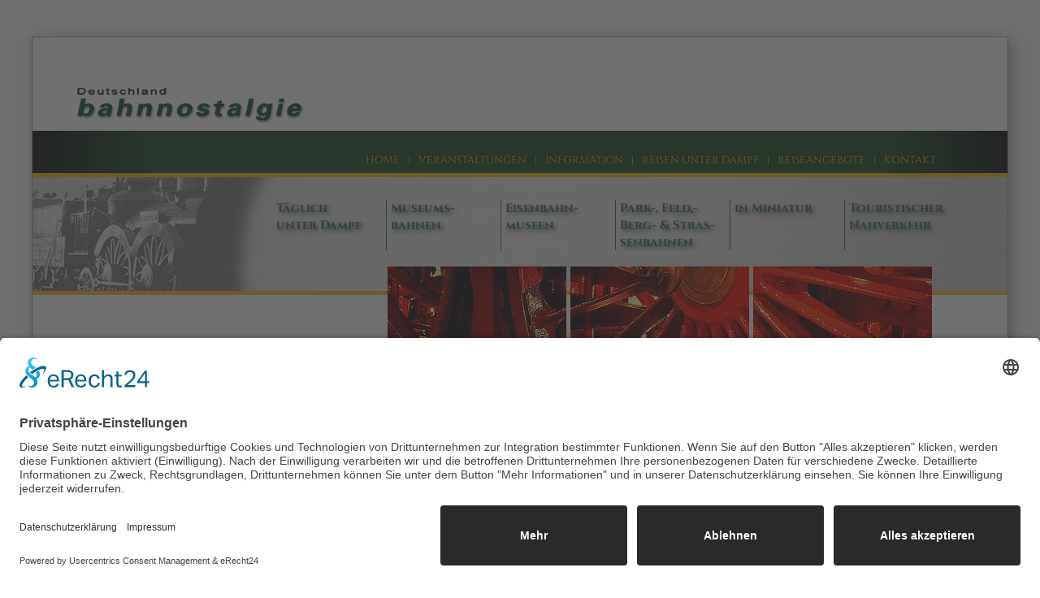

--- FILE ---
content_type: text/html; charset=utf-8
request_url: https://www.bahnnostalgie-deutschland.de/veranstaltungen/index.php?id=22182
body_size: 9045
content:
<!DOCTYPE html>
<html dir="ltr" lang="de">
<head>
<title>L&ouml;&szlig;nitzgrundbahn: Weingenuss auf schmaler Spur - 29.06.2024 - Veranstaltungen / Ausflugtipps - Bahnnostalgie Deutschland</title>
<script id="usercentrics-cmp" async data-eu-mode="true" data-settings-id="a-DqJffsk" src="https://app.eu.usercentrics.eu/browser-ui/latest/loader.js"></script>
<script type="application/javascript" src="https://sdp.eu.usercentrics.eu/latest/uc-block.bundle.js"></script>


   <meta http-equiv="pics-label" content='(pics-1.1 "http://www.icra.org/ratingsv02.html" comment "ICRAonline EN v2.0" l gen true for "http://www.bahnnostalgie-deutschland.de/" r (nz 1 vz 1 lz 1 oz 1 cz 1) "http://www.rsac.org/ratingsv01.html" l gen true for "http://www.bahnnostalgie-deutschland.de/" r (n 0 s 0 v 0 l 0))' />
   <meta http-equiv="Content-Type" content="text/html; charset=utf-8" />
   <meta http-equiv="Content-Style-Type" content="text/css" />
   <meta http-equiv="content-language" content="de" />
   <meta http-equiv="Language" content="de" />
   <meta http-equiv="pragma" content="no-cache" />
   <meta http-equiv="Cache-control" content="no-cache" />
   <meta name="author" content="screenfox New Media Agentur / Kamenz" />
   <meta name="publisher" content="Netzwerk bahnnostalgie Deutschland" />
   <meta name="DC.Publisher" content="Netzwerk bahnnostalgie Deutschland" />
   <meta name="copyright" content="Netzwerk bahnnostalgie Deutschland" />
   <meta name="description" content="L&ouml;&szlig;nitzgrundbahn: Weingenuss auf schmaler Spur - 29.06.2024 - Veranstaltungen / Ausflugtipps: Wein. Er kr&auml;ftigt Freundschaften und vertieft die Liebe. Er f&ouml;rdert die Kreativit&auml;t und die Herzgesundheit. Er vers&uuml;&szlig;t Erlebnisse und st&auml;rkt Erinnerungen. Wein ist ein vorz&uuml;gliches Hilfsmittel sozialer Bindungskultur. Welche Talente er sonst noch besitzt und welch - " />
   <meta name="DC.Description" content="L&ouml;&szlig;nitzgrundbahn: Weingenuss auf schmaler Spur - 29.06.2024 - Veranstaltungen / Ausflugtipps: Wein. Er kr&auml;ftigt Freundschaften und vertieft die Liebe. Er f&ouml;rdert die Kreativit&auml;t und die Herzgesundheit. Er vers&uuml;&szlig;t Erlebnisse und st&auml;rkt Erinnerungen. Wein ist ein vorz&uuml;gliches Hilfsmittel sozialer Bindungskultur. Welche Talente er sonst noch besitzt und welch - " />
   <meta name="robots" content="INDEX,FOLLOW" />
   <meta name="Content-Language" content="de" />
   <base href="https://www.bahnnostalgie-deutschland.de">
   
   <meta property="og:title" content="L&ouml;&szlig;nitzgrundbahn: Weingenuss auf schmaler Spur - 29.06.2024 - Veranstaltungen / Ausflugtipps" />
   <meta property="og:description" content="L&ouml;&szlig;nitzgrundbahn: Weingenuss auf schmaler Spur - 29.06.2024 - Veranstaltungen / Ausflugtipps: Wein. Er kr&auml;ftigt Freundschaften und vertieft die Liebe. Er f&ouml;rdert die Kreativit&auml;t und die Herzgesundheit. Er vers&uuml;&szlig;t Erlebnisse und st&auml;rkt Erinnerungen. Wein ist ein vorz&uuml;gliches Hilfsmittel sozialer Bindungskultur. Welche Talente er sonst noch besitzt und welch - " />
   
   <meta name="DC.subject" scheme="DDC" content="915" />
   <meta name="DC.subject" scheme="LCC" content="TF1-1620" />
   <meta name="DC.subject" lang="en" content="steam, engine, Railroad" />
   <meta name="DC.subject" lang="de" content="historisch, Schmalspurbahn, Schmalspur, Museumsbahn, Eisenbahn, Modelbahn, Sachsen, Dampfnostalgie" />
   
   <meta name="msvalidate.01" content="F2EC0903DE03A8EBAD4FFBB860A23F10" />
   <meta name="ahrefs-site-verification" content="1c7d4504ebcbed392b15a9d83759786bdb6aaa0929379d602518773245214302">

<link rel="stylesheet" href="/assets/fonts/cinzel/css/cinzel.css" type="text/css" />
<link rel="stylesheet" href="/library/css.css?t=20251126" type="text/css" />
<link rel="stylesheet" href="/library/jquery/jquery-ui-1.10.3.custom/css/smoothness/jquery-ui-1.10.3.custom.min.css" type="text/css" media="screen" />
<script type="text/javascript" src="/library/jquery/jquery-1.8.3.min.js"></script>
<script type="text/javascript" src="/library/jquery/jquery-ui-1.10.3.custom/js/jquery-ui-1.10.3.custom.min.js"></script>
<script type="text/javascript" src="/library/jquery/jquery.dropshadow.js"></script>
<link rel="stylesheet" href="/library/jquery/external/fancybox2/source/jquery.fancybox.css" type="text/css" />
<script type="text/javascript" src="/library/jquery/external/fancybox2/source/jquery.fancybox.pack.js"></script>
<link rel="stylesheet" href="/library/jquery/external/fancybox2/source/helpers/jquery.fancybox-buttons.css" type="text/css" />
<script type="text/javascript" src="/library/jquery/external/fancybox2/source/helpers/jquery.fancybox-buttons.js"></script>
<link rel="stylesheet" href="/library/jquery/external/fancybox2/source/helpers/jquery.fancybox-thumbs.css" type="text/css" />
<script type="text/javascript" src="/library/jquery/external/fancybox2/source/helpers/jquery.fancybox-thumbs.js"></script>
<script type="text/javascript" src="/library/mediaelement-2.22.0/build/mediaelement-and-player.min.js"></script>
<link rel="stylesheet" href="/library/mediaelement-2.22.0/build/mediaelementplayer.min.css" />

<script type="text/javascript" src="https://www.bahnnostalgie-deutschland.de/cmsfox.js"></script>

<link rel="canonical" href="https://www.bahnnostalgie-deutschland.de/veranstaltungen/index.php?id=22182" />

<link rel="alternate" title="Bahnnostalgie Deutschland" href="https://www.bahnnostalgie-deutschland.de/de/newsfeed/" type="application/rss+xml"  hreflang="de" />
<link href="https://www.bahnnostalgie-deutschland.de/de/search/index.php?format=opensearch" rel="search" title="Search Bahnnostalgie Deutschland" type="application/opensearchdescription+xml" />

<link rel="apple-touch-icon" sizes="57x57" href="/apple-touch-icon-57x57.png">
<link rel="apple-touch-icon" sizes="60x60" href="/apple-touch-icon-60x60.png">
<link rel="apple-touch-icon" sizes="72x72" href="/apple-touch-icon-72x72.png">
<link rel="apple-touch-icon" sizes="76x76" href="/apple-touch-icon-76x76.png">
<link rel="apple-touch-icon" sizes="114x114" href="/apple-touch-icon-114x114.png">
<link rel="apple-touch-icon" sizes="120x120" href="/apple-touch-icon-120x120.png">
<link rel="icon" type="image/png" href="/favicon-32x32.png" sizes="32x32">
<link rel="icon" type="image/png" href="/favicon-96x96.png" sizes="96x96">
<link rel="icon" type="image/png" href="/favicon-16x16.png" sizes="16x16">
<link rel="manifest" href="/manifest.json">
<meta name="msapplication-TileColor" content="#2d89ef">
<meta name="theme-color" content="#ffffff">


<!-- Google Tag Manager -->
<script type="text/plain" data-usercentrics="Google Tag Manager">(function(w,d,s,l,i){w[l]=w[l]||[];w[l].push({'gtm.start':
new Date().getTime(),event:'gtm.js'});var f=d.getElementsByTagName(s)[0],
j=d.createElement(s),dl=l!='dataLayer'?'&l='+l:'';j.async=true;j.src=
'https://www.googletagmanager.com/gtm.js?id='+i+dl;f.parentNode.insertBefore(j,f);
})(window,document,'script','dataLayer','GTM-KDB5C8N');</script>
<!-- End Google Tag Manager -->

<script type="text/plain" data-usercentrics="Microsoft Clarity">
    (function(c,l,a,r,i,t,y){
        c[a]=c[a]||function(){(c[a].q=c[a].q||[]).push(arguments)};
        t=l.createElement(r);t.async=1;t.src="https://www.clarity.ms/tag/"+i;
        y=l.getElementsByTagName(r)[0];y.parentNode.insertBefore(t,y);
    })(window, document, "clarity", "script", "uc3tck43b7");
</script>
</head>
<body>

<div align="center">
	<div id="box1">
		<div id="top">
			<!-- <div id="top1"><a href="http://www.sachsen-anhalt-tourismus.de/" target="_blank"><img src="/UserFiles/Image/layout/logo_sachsen-anhalt.png" border="0" width="120" height="71" alt="SACHSEN-ANHALT - Wir stehen fr&uuml;her auf." /></a></div> -->
			<div id="top2"></div>
			<a href="/" target="_top" title="Bahnnostalgie Deutschland"><img src="/UserFiles/Image/layout/logov3.png" border="0" width="380" height="114" alt="Bahnnostalgie Deutschland" /></a>
		</div>
		<div id="topmenue" xmlns:v="http://rdf.data-vocabulary.org/#">
			<ul itemprop="breadcrumb">
				<li typeof="v:Breadcrumb"><a href="/" target="_top" title="Home" rel="v:url" property="v:title" style="text-transform:uppercase;">Home</a></li>
				<li class="spacer">|</li>
				<li typeof="v:Breadcrumb"><a href="/veranstaltungen/" title="Veranstaltungen" target="_top"  rel="v:url" property="v:title"  style="text-transform:uppercase;">Veranstaltungen</a></li>
				<li class="spacer">|</li>
				<li ><a href="/information/" title="Informationen" target="_top"  style="text-transform:uppercase;">Information</a></li>
				<li class="spacer">|</li>
				<li ><a href="/reisen_unter_dampf/" title="Reisen unter Dampf" target="_top"  style="text-transform:uppercase;">Reisen unter Dampf</a></li> 
				<li class="spacer">|</li>
				<li ><a href="/reiseangebote/" title="Reiseangebote" target="_top"  style="text-transform:uppercase;">Reiseangebote</a></li> 
				<li class="spacer">|</li>
				<li ><a href="/kontakt/" target="_top"  style="text-transform:uppercase;">Kontakt</a></li>
				<li class="language"><!-- <a href="" target="_top"><img src="/UserFiles/Image/layout/flag_en.png" width="10" height="10" border="0" alt="" />English</a> --> </li>
			</ul>	<div class="clear"></div>
		</div>
		<div id="top2smenue" xmlns:v="http://rdf.data-vocabulary.org/#">
<div style="position:absolute;top:0px;left:0px;width:1200px;height:140px;background-image:url(/UserFiles/Image/rubrik/aufmacher_13_0.png);background-repeat:no-repeat;border-bottom: solid 5px #fbbb00;"></div>

			<ul class="a" itemprop="breadcrumb">
				<li class="imgsmenue_div" ><a href="/taegliche_fahrten/" target="_top" ><h1>T&auml;glich<br />unter Dampf</h1></a></li>
				<li class="spacer"></li>
				<li class="imgsmenue_div" ><a href="/schmalspur_museumsbahn/" target="_top" ><h1>Museums-<br />bahnen</h1></a></li> 
				<li class="spacer"></li>
				<li class="imgsmenue_div" ><a href="/normalspur_eisenbahnmuseen/" target="_top" ><h1>Eisenbahn-<br />museen</h1></a></li>
				<li class="spacer"></li>
				<li class="imgsmenue_div" ><a href="/parkbahnen_modellbahnen/" target="_top" ><h1>Park-, Feld,-<br />Berg- &amp; Stras-<br />senbahnen</h1></a></li>
				<li class="spacer"></li>
				<li class="imgsmenue_div" ><a href="/sachsen_in_miniatur/" target="_top" ><h1>in Miniatur</h1></a></li>
				<li class="spacer"></li>
				<li class="imgsmenue_div" ><a href="/touristischer_nahverkehr/" target="_top" ><h1>Touristischer<br />Nahverkehr<br /></h1></a></li>
			</ul>	<div class="clear"></div>

			<ul class="b">
 				<li class="img2smenue_div" style="background-image:url(/UserFiles/Image/rubrik/aufmacher_13_1.png);background-repeat:no-repeat;background-size:220px 124px;"></li>
 				<li class="img2smenue_div" style="background-image:url(/UserFiles/Image/rubrik/aufmacher_13_2.png);background-repeat:no-repeat;background-size:220px 124px;"></li>
 				<li class="img2smenue_div" style="background-image:url(/UserFiles/Image/rubrik/aufmacher_13_3.png);background-repeat:no-repeat;background-size:220px 124px;"></li>
			</ul><div class="clear"></div>
		</div>
		<div id="content">
<table border="0" cellpadding="0" cellspacing="0">
<tr>
	<td valign="top" align="left" class="ltr1">
						<br />
			<center>
		<script language="javascript" type="text/javascript">
  		function Linkshowbymonth (val) {
	 		if(val == "")
 			{
   			document.forms["showbymonth"].reset();
   			return;
 			}
 			else
  			{
    			location.href=val;
  			}
		}
		</script>
		<form name="showbymonth" method="get">
	<select name="bymonth" style="width:205px; color:#65451a; font-size:11px;" onchange="Linkshowbymonth(document.forms['showbymonth'].bymonth.options[document.forms['showbymonth'].bymonth.selectedIndex].value)">
	<option value="" style="font-weight:bold; color:#006918;font-family: 'Times New Roman',Helvetica,Verdana, Arial, Tahoma;">&nbsp;Veranstaltungen Wann?&nbsp;</option>
	<option value="">&nbsp;</option>
	<option value="" style="font-weight:bold; color:#15780E; font-size:11px;">&nbsp;2025</option>
	<option value="/veranstaltungen/index.php?bymonth=2025-03">&nbsp;&nbsp;M&auml;rz 2025</option>
	<option value="">&nbsp;</option>
	<option value="" style="font-weight:bold; color:#15780E; font-size:11px;">&nbsp;2026</option>
	<option value="/veranstaltungen/index.php?bymonth=2026-01">&nbsp;&nbsp;Januar 2026</option>
	<option value="/veranstaltungen/index.php?bymonth=2026-02">&nbsp;&nbsp;Februar 2026</option>
	<option value="/veranstaltungen/index.php?bymonth=2026-03">&nbsp;&nbsp;M&auml;rz 2026</option>
	<option value="/veranstaltungen/index.php?bymonth=2026-04">&nbsp;&nbsp;April 2026</option>
	<option value="/veranstaltungen/index.php?bymonth=2026-05">&nbsp;&nbsp;Mai 2026</option>
	<option value="/veranstaltungen/index.php?bymonth=2026-06">&nbsp;&nbsp;Juni 2026</option>
	<option value="/veranstaltungen/index.php?bymonth=2026-07">&nbsp;&nbsp;Juli 2026</option>
	<option value="/veranstaltungen/index.php?bymonth=2026-08">&nbsp;&nbsp;August 2026</option>
	<option value="/veranstaltungen/index.php?bymonth=2026-09">&nbsp;&nbsp;September 2026</option>
	<option value="/veranstaltungen/index.php?bymonth=2026-10">&nbsp;&nbsp;Oktober 2026</option>
	<option value="/veranstaltungen/index.php?bymonth=2026-11">&nbsp;&nbsp;November 2026</option>
	<option value="/veranstaltungen/index.php?bymonth=2026-12">&nbsp;&nbsp;Dezember 2026</option>
	<option value="">&nbsp;</option>
</select>
<br /></form>
</center>
			<br />
			<center>
<script language="javascript" type="text/javascript">
function Linkshowbysteam (val) {
	if(val == "") {   document.forms["showbysteam"].reset();   return; } else  {    location.href=val;  }
}
</script>
<form name="showbysteam" method="get"><select name="bysteam" style="width:205px; color:#65451a; font-size:11px;" onchange="Linkshowbysteam(document.forms['showbysteam'].bysteam.options[document.forms['showbysteam'].bysteam.selectedIndex].value)">
	<option value="" style="font-weight:bold; color:#006918;font-family: 'Times New Roman',Helvetica,Verdana, Arial, Tahoma;">&nbsp;Veranstaltungen Wo?&nbsp;</option>
	<option value="">&nbsp;</option>
	<option value="" style="font-weight:bold; color:#006918;font-family: 'Times New Roman',Helvetica,Verdana, Arial, Tahoma;">&nbsp;</option>
	<option value="/veranstaltungen/index.php?bysteam=322">&nbsp;&nbsp;Erzbahn in Sch&ouml;nborn-Dreiwerden</option>
	<option value="/veranstaltungen/index.php?bysteam=249">&nbsp;&nbsp;Interessenverband der Zittauer Schmalspurbahnen e.V.</option>
	<option value="">&nbsp;</option>
	<option value="" style="font-weight:bold; color:#006918;font-family: 'Times New Roman',Helvetica,Verdana, Arial, Tahoma;">&nbsp;Chemnitz</option>
	<option value="/veranstaltungen/index.php?bysteam=53">&nbsp;&nbsp;Eisenbahnfreunde Chemnitztal</option>
	<option value="/veranstaltungen/index.php?bysteam=37">&nbsp;&nbsp;Parkeisenbahn Chemnitz</option>
	<option value="">&nbsp;</option>
	<option value="" style="font-weight:bold; color:#006918;font-family: 'Times New Roman',Helvetica,Verdana, Arial, Tahoma;">&nbsp;Dresden</option>
	<option value="/veranstaltungen/index.php?bysteam=224">&nbsp;&nbsp;S&auml;chsische Dampfschifffahrt</option>
	<option value="/veranstaltungen/index.php?bysteam=16">&nbsp;&nbsp;Verkehrsmuseum Dresden</option>
	<option value="/veranstaltungen/index.php?bysteam=61">&nbsp;&nbsp;Windbergbahn &ndash; S&auml;chsische Semmeringbahn&reg;</option>
	<option value="">&nbsp;</option>
	<option value="" style="font-weight:bold; color:#006918;font-family: 'Times New Roman',Helvetica,Verdana, Arial, Tahoma;">&nbsp;Dresden Elbland</option>
	<option value="/veranstaltungen/index.php?bysteam=10">&nbsp;&nbsp;L&ouml;&szlig;nitzgrundbahn</option>
	<option value="/veranstaltungen/index.php?bysteam=34">&nbsp;&nbsp;Wei&szlig;eritztalbahn</option>
	<option value="">&nbsp;</option>
	<option value="" style="font-weight:bold; color:#006918;font-family: 'Times New Roman',Helvetica,Verdana, Arial, Tahoma;">&nbsp;Erzgebirge</option>
	<option value="/veranstaltungen/index.php?bysteam=303">&nbsp;&nbsp;Br&uuml;ckenberg-Kohlenbahn Zwickau</option>
	<option value="/veranstaltungen/index.php?bysteam=294">&nbsp;&nbsp;Drahtseilbahn Augustusburg</option>
	<option value="/veranstaltungen/index.php?bysteam=236">&nbsp;&nbsp;exPRESSzugreisen</option>
	<option value="/veranstaltungen/index.php?bysteam=84">&nbsp;&nbsp;Fichtelberg Schwebebahn Kurort Oberwiesenthal</option>
	<option value="/veranstaltungen/index.php?bysteam=1">&nbsp;&nbsp;Fichtelbergbahn</option>
	<option value="/veranstaltungen/index.php?bysteam=3">&nbsp;&nbsp;Museumsbahn Sch&ouml;nheide</option>
	<option value="/veranstaltungen/index.php?bysteam=2">&nbsp;&nbsp;Pre&szlig;nitztalbahn</option>
	<option value="">&nbsp;</option>
	<option value="" style="font-weight:bold; color:#006918;font-family: 'Times New Roman',Helvetica,Verdana, Arial, Tahoma;">&nbsp;Insel R&uuml;gen</option>
	<option value="/veranstaltungen/index.php?bysteam=269">&nbsp;&nbsp;PRESS: Bergen auf R&uuml;gen &ndash; Lauterbach Mole</option>
	<option value="">&nbsp;</option>
	<option value="" style="font-weight:bold; color:#006918;font-family: 'Times New Roman',Helvetica,Verdana, Arial, Tahoma;">&nbsp;Leipzig</option>
	<option value="/veranstaltungen/index.php?bysteam=27">&nbsp;&nbsp;Eisenbahnmuseum Leipzig</option>
	<option value="/veranstaltungen/index.php?bysteam=339">&nbsp;&nbsp;Stra&szlig;enbahnmuseum Leipzig</option>
	<option value="">&nbsp;</option>
	<option value="" style="font-weight:bold; color:#006918;font-family: 'Times New Roman',Helvetica,Verdana, Arial, Tahoma;">&nbsp;Oberlausitz</option>
	<option value="/veranstaltungen/index.php?bysteam=50">&nbsp;&nbsp;Parkeisenbahn G&ouml;rlitz</option>
	<option value="/veranstaltungen/index.php?bysteam=20">&nbsp;&nbsp;Waldeisenbahn Muskau</option>
	<option value="/veranstaltungen/index.php?bysteam=19">&nbsp;&nbsp;Zittauer Schmalspurbahn</option>
	<option value="">&nbsp;</option>
	<option value="" style="font-weight:bold; color:#006918;font-family: 'Times New Roman',Helvetica,Verdana, Arial, Tahoma;">&nbsp;S&auml;chsische Schweiz</option>
	<option value="/veranstaltungen/index.php?bysteam=31">&nbsp;&nbsp;Feldbahnmuseum Herrenleite</option>
	<option value="/veranstaltungen/index.php?bysteam=80">&nbsp;&nbsp;Schwarzbachbahn e.V.</option>
	<option value="">&nbsp;</option>
	<option value="" style="font-weight:bold; color:#006918;font-family: 'Times New Roman',Helvetica,Verdana, Arial, Tahoma;">&nbsp;S&auml;chsisches Burgen- und Heideland</option>
	<option value="/veranstaltungen/index.php?bysteam=30">&nbsp;&nbsp;D&ouml;llnitzbahn</option>
	<option value="/veranstaltungen/index.php?bysteam=106">&nbsp;&nbsp;Schienentrabifahrten Muldental</option>
	<option value="">&nbsp;</option>
</select>
</form>
</center>
			<br /><br />
			<center>&nbsp;</center>
	</td>
	<td valign="top" align="left" class="ltr2">&nbsp;</td>
				<td valign="top" align="left" class="ltr31"><div itemscope itemtype="http://data-vocabulary.org/Event">
			<h6><time itemprop="startDate" datetime="2024-06-29">29.06.2024</time><br />
				<span itemprop="summary">Weingenuss auf schmaler Spur</span></h6>
			<p><font style="color:#000099;"></font></p>
			<p>Wein. Er kr&auml;ftigt Freundschaften und vertieft die Liebe. Er f&ouml;rdert die Kreativit&auml;t und die Herzgesundheit. Er vers&uuml;&szlig;t Erlebnisse und st&auml;rkt Erinnerungen. Wein ist ein vorz&uuml;gliches Hilfsmittel sozialer Bindungskultur. Welche Talente er sonst noch besitzt und welche Geschichten er geschrieben hat, das verraten unsere Anekdoten, die wir w&auml;hrend der Fahrt im &bdquo;L&ouml;&szlig;nitzdackel&ldquo; preisgeben. Nehmen Sie Platz in dieser Schmalspurbahn, bringen Sie Freunde mit und ihre Liebe. Tr&auml;umen Sie, planen Sie, g&ouml;nnen Sie Ihrem Herzen ein wenig Wellness. Den Worten folgen auch Taten: in Form von Weinverkostung und Spaziergang. Erleben Sie etwas ganz Besonderes und nehmen Sie eine neue Erinnerung mit nach Hause.<br />
<br />
G&ouml;nnen Sie sich bei unseren beliebten Sonderterminen delikate Kostproben und erfahren Sie mehr &uuml;ber Ihre bevorzugten Weine ausgew&auml;hlter Weinkenner und Weing&uuml;ter: am 19.05.2024 verkostet das Weingut Hofl&ouml;&szlig;nitz seine Genusstropfen, Karl Friedrich Aust vom gleichnamigen Weingut entf&uuml;hrt Sie mit seinen Weinen am 01.06.2024 mit anschlie&szlig;endem Abendessen direkt im Weingut, Winzer Stefan B&ouml;nsch begleitet Sie mit seinen Weinen am 31.08.2024, in den Genuss der Weine des Staatsweingut Schloss Wackerbarth kommen Sie am 08.09.2024, Wein-Unikat Matthias Gr&auml;fe stellt am 26.10.2024 seine Lieblingsweine vor (inkl. Abendessen bei ihm!).
<h6>Lage</h6>

<ul>
	<li><a href="http://maps.google.com/maps?q=http:%2F%2Fwww.bahnnostalgie-deutschland.de%2FUserFiles%2FFile%2Fkml%2F10%2FLnitzgrundbahn.kml&amp;hl=de&amp;ll=51.098456,13.680167&amp;spn=0.009648,0.010579&amp;sll=13.6801750000,51.0984630000&amp;t=m&amp;z=16&amp;vpsrc=6">zum Ausgangsbahnhof bitte hier klicken</a></li>
</ul>

<h6>Ablauf</h6>

<ul>
	<li>Treffpunkt 17.30 Uhr Radebeul, Bahnhof Radebeul Ost, direkt am Bahnsteig der Schmalspurbahn</li>
	<li>Fahrt mit der L&ouml;&szlig;nitzgrundbahn nach Moritzburg</li>
	<li>R&uuml;ckfahrt mit der L&ouml;&szlig;nitzgrundbahn zum Haltepunkt L&ouml;&szlig;nitzgrund</li>
	<li>Gef&uuml;hrte Wanderung auf dem S&auml;chsischen Weinwanderweg</li>
	<li>Gasthaus bei einem kulinarischen Winzerbuffet</li>
	<li>Dauer ca. 3 Stunden</li>
</ul>

<h6>Leistungen im &Uuml;berblick</h6>

<ul>
	<li>versierte &amp; weinlizenzierte SACHSENTR&Auml;UME-G&auml;stef&uuml;hrung</li>
	<li>Fahrt mit der L&ouml;&szlig;nitzgrundbahn hin &amp; zur&uuml;ck</li>
	<li>moderierte Dreier-Weinprobe ausgew&auml;hlter s&auml;chsischer Spitzenweine</li>
	<li>inkl. Wasser &amp; Brot</li>
	<li>gef&uuml;hrter Sapziergang (witterungsabh&auml;ngig)</li>
	<li>Winzerbuffet im Radebeuler Traditionsrestaurant (am 26.10.2024 findet das Abendessen bei &quot;Gr&auml;fes Wein &amp; Fein&quot; statt)</li>
	<li>24-h-Servicebereitschaft am Ausflugstag</li>
	<li>Organisation &amp; Handling</li>
</ul>

<h6>weitere Termine 2024</h6>

<ul>
	<li>am 27. April 2024</li>
	<li>am 04. und 19. Mai 2024</li>
	<li>am 01. und 29. Juni 2024</li>
	<li>am 13. Juli 2024</li>
	<li>am 17. und 31. August 2024</li>
	<li>am 08. und 28. September 2024</li>
	<li>am 04. und 26. Oktober 2024</li>
	<li>am 07. Dezember 2024</li>
	<li>Gruppentermine ab 15 Personen auf Anfrage m&ouml;glich</li>
</ul>

<h6>Preis</h6>

<p>&nbsp;</p>

<table align="center" border="1" cellpadding="3" cellspacing="0" style="width:99%">
	<tbody>
		<tr>
			<td style="background-color:#ffffcc; border-color:#000000">pro Person</td>
			<td style="background-color:#ffffcc; border-color:#000000; text-align:right; vertical-align:top; width:100px">79,00 &euro;</td>
		</tr>
		<tr>
			<td style="background-color:#ffffcc; border-color:#000000">Abo-Kunden im VVO</td>
			<td style="background-color:#ffffcc; border-color:#000000; text-align:right; vertical-align:top; width:100px">75,00 &euro;</td>
		</tr>
		<tr>
			<td style="background-color:#ffffcc; border-color:#000000">Kinder (6 bis 12 Jahre)</td>
			<td style="background-color:#ffffcc; border-color:#000000; text-align:right; vertical-align:top; width:100px">49,00 &euro;</td>
		</tr>
	</tbody>
</table>

<h6>Information und Buchung</h6>

<p style="margin-left:40px">Sachsentr&auml;ume<br />
Reise- und Veranstaltungsgesellschaft mbH<br />
K&ouml;nneritzstra&szlig;e 11<br />
01067 Dresden<br />
<br />
Telefon: 0351 21391340<br />
<a href="mailto:info@sachsentraeume.de?subject=Anfrage%20zu%20Weingenuss%20auf%20schmaler%20Spur%20%5Bwww.bahnnostalgie-deutschland.de%5D">info@sachsentraeume.de</a><br />
<a href="http://www.sachsentraeume.de/" target="_blank">www.sachsentraeume.de</a></p>
<br />
Mindestteilnehmerzahl 15 (f&uuml;r Durchf&uuml;hrungsgarantie bei &ouml;ffentlichen Terminen bei einer Absagefrist bis sp&auml;testens 10 Tage vor Beginn der Reise)
<h6>Fahrplan 2024</h6>

<p><br />
Auszug aus dem Fahrplan vom 10.12.2023 bis 14.12.2023.</p>

<table align="center" border="1" cellpadding="3" cellspacing="0" style="width:99%">
	<tbody>
		<tr>
			<td style="background-color:#ffffcc; border-color:#000000; height:30px"><strong>Verkehrstage</strong></td>
			<td style="background-color:#ffffcc; border-color:#000000; height:30px; text-align:center">&nbsp;</td>
			<td style="background-color:#ffffcc; border-color:#000000; height:30px; text-align:center">&nbsp;</td>
			<td style="background-color:#ffffcc; border-color:#000000; height:30px; text-align:center"><strong>t&auml;glich</strong></td>
			<td style="background-color:#ffffcc; border-color:#000000; text-align:center"><strong>t&auml;glich</strong></td>
			<td style="background-color:#ffffcc; border-color:#000000; text-align:center"><strong>t&auml;glich</strong></td>
			<td style="background-color:#ffffcc; border-color:#000000; text-align:center"><strong>t&auml;glich</strong></td>
			<td style="background-color:#ffffcc; border-color:#000000; text-align:center"><strong>t&auml;glich</strong></td>
		</tr>
		<tr>
			<td style="background-color:#ffffcc; border-color:#000000">Radebeul Ost</td>
			<td style="background-color:#ffffcc; border-color:#000000; text-align:center">0,0</td>
			<td style="background-color:#ffffcc; border-color:#000000; text-align:center">ab</td>
			<td style="background-color:#ffffcc; border-color:#000000; text-align:center">08.56</td>
			<td style="background-color:#ffffcc; border-color:#000000; text-align:center">10.26</td>
			<td style="background-color:#ffffcc; border-color:#000000; text-align:center">13.26</td>
			<td style="background-color:#ffffcc; border-color:#000000; text-align:center">14.56</td>
			<td style="background-color:#ffffcc; border-color:#000000; text-align:center">17.56</td>
		</tr>
		<tr>
			<td style="background-color:#ffffcc; border-color:#000000">Wei&szlig;es Ro&szlig;</td>
			<td style="background-color:#ffffcc; border-color:#000000; text-align:center">1,6</td>
			<td style="background-color:#ffffcc; border-color:#000000; text-align:center">&nbsp;</td>
			<td style="background-color:#ffffcc; border-color:#000000; text-align:center">09.03</td>
			<td style="background-color:#ffffcc; border-color:#000000; text-align:center">10.33</td>
			<td style="background-color:#ffffcc; border-color:#000000; text-align:center">13.33</td>
			<td style="background-color:#ffffcc; border-color:#000000; text-align:center">15.03</td>
			<td style="background-color:#ffffcc; border-color:#000000; text-align:center">18.03</td>
		</tr>
		<tr>
			<td style="background-color:#ffffcc; border-color:#000000">L&ouml;&szlig;nitzgrund</td>
			<td style="background-color:#ffffcc; border-color:#000000; text-align:center">3,5</td>
			<td style="background-color:#ffffcc; border-color:#000000; text-align:center">&nbsp;</td>
			<td style="background-color:#ffffcc; border-color:#000000; text-align:center">09.10</td>
			<td style="background-color:#ffffcc; border-color:#000000; text-align:center">10.40</td>
			<td style="background-color:#ffffcc; border-color:#000000; text-align:center">13.40</td>
			<td style="background-color:#ffffcc; border-color:#000000; text-align:center">15.10</td>
			<td style="background-color:#ffffcc; border-color:#000000; text-align:center">18.10</td>
		</tr>
		<tr>
			<td style="background-color:#ffffcc; border-color:#000000">Friedewald Hp</td>
			<td style="background-color:#ffffcc; border-color:#000000; text-align:center">4,8</td>
			<td style="background-color:#ffffcc; border-color:#000000; text-align:center">&nbsp;</td>
			<td style="background-color:#ffffcc; border-color:#000000; text-align:center">09.14</td>
			<td style="background-color:#ffffcc; border-color:#000000; text-align:center">10.44</td>
			<td style="background-color:#ffffcc; border-color:#000000; text-align:center">13.44</td>
			<td style="background-color:#ffffcc; border-color:#000000; text-align:center">15.14</td>
			<td style="background-color:#ffffcc; border-color:#000000; text-align:center">18.14</td>
		</tr>
		<tr>
			<td style="background-color:#ffffcc; border-color:#000000">Friedewald Bad</td>
			<td style="background-color:#ffffcc; border-color:#000000; text-align:center">6,1</td>
			<td style="background-color:#ffffcc; border-color:#000000; text-align:center">&nbsp;</td>
			<td style="background-color:#ffffcc; border-color:#000000; text-align:center">09.19</td>
			<td style="background-color:#ffffcc; border-color:#000000; text-align:center">10.49</td>
			<td style="background-color:#ffffcc; border-color:#000000; text-align:center">13.49</td>
			<td style="background-color:#ffffcc; border-color:#000000; text-align:center">15.19</td>
			<td style="background-color:#ffffcc; border-color:#000000; text-align:center">18.19</td>
		</tr>
		<tr>
			<td colspan="1" rowspan="2" style="background-color:#ffffcc; border-color:#000000">Moritzburg</td>
			<td colspan="1" rowspan="2" style="background-color:#ffffcc; border-color:#000000; text-align:center">8,6</td>
			<td style="background-color:#ffffcc; border-color:#000000; text-align:center">an</td>
			<td style="background-color:#ffffcc; border-color:#000000; text-align:center">09.25</td>
			<td style="background-color:#ffffcc; border-color:#000000; text-align:center">10.55</td>
			<td style="background-color:#ffffcc; border-color:#000000; text-align:center">13.55</td>
			<td style="background-color:#ffffcc; border-color:#000000; text-align:center">15.25</td>
			<td style="background-color:#ffffcc; border-color:#000000; text-align:center">18.25</td>
		</tr>
		<tr>
			<td style="background-color:#ffffcc; border-color:#000000; text-align:center">ab</td>
			<td style="background-color:#ffffcc; border-color:#000000; text-align:center">-</td>
			<td style="background-color:#ffffcc; border-color:#000000; text-align:center">10.57</td>
			<td style="background-color:#ffffcc; border-color:#000000; text-align:center">-</td>
			<td style="background-color:#ffffcc; border-color:#000000; text-align:center">15.27</td>
			<td style="background-color:#ffffcc; border-color:#000000; text-align:center">-</td>
		</tr>
		<tr>
			<td style="background-color:#ffffcc; border-color:#000000">Cunnertswalde</td>
			<td style="background-color:#ffffcc; border-color:#000000; text-align:center">10,3</td>
			<td style="background-color:#ffffcc; border-color:#000000; text-align:center">&nbsp;</td>
			<td style="background-color:#ffffcc; border-color:#000000; text-align:center">-</td>
			<td style="background-color:#ffffcc; border-color:#000000; text-align:center">11.03</td>
			<td style="background-color:#ffffcc; border-color:#000000; text-align:center">-</td>
			<td style="background-color:#ffffcc; border-color:#000000; text-align:center">15.32</td>
			<td style="background-color:#ffffcc; border-color:#000000; text-align:center">-</td>
		</tr>
		<tr>
			<td style="background-color:#ffffcc; border-color:#000000">B&auml;rnsdorf</td>
			<td style="background-color:#ffffcc; border-color:#000000; text-align:center">11,6</td>
			<td style="background-color:#ffffcc; border-color:#000000; text-align:center">&nbsp;</td>
			<td style="background-color:#ffffcc; border-color:#000000; text-align:center">-</td>
			<td style="background-color:#ffffcc; border-color:#000000; text-align:center">11.07</td>
			<td style="background-color:#ffffcc; border-color:#000000; text-align:center">-</td>
			<td style="background-color:#ffffcc; border-color:#000000; text-align:center">15.37</td>
			<td style="background-color:#ffffcc; border-color:#000000; text-align:center">-</td>
		</tr>
		<tr>
			<td style="background-color:#ffffcc; border-color:#000000">Berbisdorf</td>
			<td style="background-color:#ffffcc; border-color:#000000; text-align:center">13,9</td>
			<td style="background-color:#ffffcc; border-color:#000000; text-align:center">&nbsp;</td>
			<td style="background-color:#ffffcc; border-color:#000000; text-align:center">-</td>
			<td style="background-color:#ffffcc; border-color:#000000; text-align:center">11.13</td>
			<td style="background-color:#ffffcc; border-color:#000000; text-align:center">-</td>
			<td style="background-color:#ffffcc; border-color:#000000; text-align:center">15.43</td>
			<td style="background-color:#ffffcc; border-color:#000000; text-align:center">-</td>
		</tr>
		<tr>
			<td style="background-color:#ffffcc; border-color:#000000">Berbisdorf Anbau</td>
			<td style="background-color:#ffffcc; border-color:#000000; text-align:center">15,2</td>
			<td style="background-color:#ffffcc; border-color:#000000; text-align:center">&nbsp;</td>
			<td style="background-color:#ffffcc; border-color:#000000; text-align:center">-</td>
			<td style="background-color:#ffffcc; border-color:#000000; text-align:center">11.16</td>
			<td style="background-color:#ffffcc; border-color:#000000; text-align:center">-</td>
			<td style="background-color:#ffffcc; border-color:#000000; text-align:center">15.46</td>
			<td style="background-color:#ffffcc; border-color:#000000; text-align:center">-</td>
		</tr>
		<tr>
			<td style="background-color:#ffffcc; border-color:#000000">Radeburg</td>
			<td style="background-color:#ffffcc; border-color:#000000; text-align:center">16,6</td>
			<td style="background-color:#ffffcc; border-color:#000000; text-align:center">an</td>
			<td style="background-color:#ffffcc; border-color:#000000; text-align:center">-</td>
			<td style="background-color:#ffffcc; border-color:#000000; text-align:center">11.21</td>
			<td style="background-color:#ffffcc; border-color:#000000; text-align:center">-</td>
			<td style="background-color:#ffffcc; border-color:#000000; text-align:center">15.51</td>
			<td style="background-color:#ffffcc; border-color:#000000; text-align:center">-</td>
		</tr>
	</tbody>
</table>

<p>&nbsp;</p>

<table align="center" border="1" cellpadding="3" cellspacing="0" style="width:99%">
	<tbody>
		<tr>
			<td style="background-color:#ffffcc; border-color:#000000; height:30px"><strong>Verkehrstage</strong></td>
			<td style="background-color:#ffffcc; border-color:#000000; height:30px; text-align:center">&nbsp;</td>
			<td style="background-color:#ffffcc; border-color:#000000; height:30px; text-align:center">&nbsp;</td>
			<td style="background-color:#ffffcc; border-color:#000000; height:30px; text-align:center"><strong>t&auml;glich</strong></td>
			<td style="background-color:#ffffcc; border-color:#000000; text-align:center"><strong>t&auml;glich</strong></td>
			<td style="background-color:#ffffcc; border-color:#000000; text-align:center"><strong>t&auml;glich</strong></td>
			<td style="background-color:#ffffcc; border-color:#000000; text-align:center"><strong>t&auml;glich</strong></td>
			<td style="background-color:#ffffcc; border-color:#000000; text-align:center"><strong>t&auml;glich</strong></td>
		</tr>
		<tr>
			<td style="background-color:#ffffcc; border-color:#000000">Radeburg</td>
			<td style="background-color:#ffffcc; border-color:#000000; text-align:center">16,6</td>
			<td style="background-color:#ffffcc; border-color:#000000; text-align:center">ab</td>
			<td style="background-color:#ffffcc; border-color:#000000; text-align:center">-</td>
			<td style="background-color:#ffffcc; border-color:#000000; text-align:center">11.36</td>
			<td style="background-color:#ffffcc; border-color:#000000; text-align:center">-</td>
			<td style="background-color:#ffffcc; border-color:#000000; text-align:center">16.06</td>
			<td style="background-color:#ffffcc; border-color:#000000; text-align:center">-</td>
		</tr>
		<tr>
			<td style="background-color:#ffffcc; border-color:#000000">Berbisdorf Anbau</td>
			<td style="background-color:#ffffcc; border-color:#000000; text-align:center">15,2</td>
			<td style="background-color:#ffffcc; border-color:#000000; text-align:center">&nbsp;</td>
			<td style="background-color:#ffffcc; border-color:#000000; text-align:center">-</td>
			<td style="background-color:#ffffcc; border-color:#000000; text-align:center">11.41</td>
			<td style="background-color:#ffffcc; border-color:#000000; text-align:center">-</td>
			<td style="background-color:#ffffcc; border-color:#000000; text-align:center">16.11</td>
			<td style="background-color:#ffffcc; border-color:#000000; text-align:center">-</td>
		</tr>
		<tr>
			<td style="background-color:#ffffcc; border-color:#000000">Berbisdorf</td>
			<td style="background-color:#ffffcc; border-color:#000000; text-align:center">13,9</td>
			<td style="background-color:#ffffcc; border-color:#000000; text-align:center">&nbsp;</td>
			<td style="background-color:#ffffcc; border-color:#000000; text-align:center">-</td>
			<td style="background-color:#ffffcc; border-color:#000000; text-align:center">11.45</td>
			<td style="background-color:#ffffcc; border-color:#000000; text-align:center">-</td>
			<td style="background-color:#ffffcc; border-color:#000000; text-align:center">16.15</td>
			<td style="background-color:#ffffcc; border-color:#000000; text-align:center">-</td>
		</tr>
		<tr>
			<td style="background-color:#ffffcc; border-color:#000000">B&auml;rnsdorf</td>
			<td style="background-color:#ffffcc; border-color:#000000; text-align:center">11,6</td>
			<td style="background-color:#ffffcc; border-color:#000000; text-align:center">&nbsp;</td>
			<td style="background-color:#ffffcc; border-color:#000000; text-align:center">-</td>
			<td style="background-color:#ffffcc; border-color:#000000; text-align:center">11.52</td>
			<td style="background-color:#ffffcc; border-color:#000000; text-align:center">-</td>
			<td style="background-color:#ffffcc; border-color:#000000; text-align:center">16.22</td>
			<td style="background-color:#ffffcc; border-color:#000000; text-align:center">-</td>
		</tr>
		<tr>
			<td style="background-color:#ffffcc; border-color:#000000">Cunnertswalde</td>
			<td style="background-color:#ffffcc; border-color:#000000; text-align:center">10,3</td>
			<td style="background-color:#ffffcc; border-color:#000000; text-align:center">&nbsp;</td>
			<td style="background-color:#ffffcc; border-color:#000000; text-align:center">-</td>
			<td style="background-color:#ffffcc; border-color:#000000; text-align:center">11.56</td>
			<td style="background-color:#ffffcc; border-color:#000000; text-align:center">-</td>
			<td style="background-color:#ffffcc; border-color:#000000; text-align:center">16.26</td>
			<td style="background-color:#ffffcc; border-color:#000000; text-align:center">-</td>
		</tr>
		<tr>
			<td colspan="1" rowspan="2" style="background-color:#ffffcc; border-color:#000000">Moritzburg</td>
			<td colspan="1" rowspan="2" style="background-color:#ffffcc; border-color:#000000; text-align:center">8,6</td>
			<td style="background-color:#ffffcc; border-color:#000000; text-align:center">an</td>
			<td style="background-color:#ffffcc; border-color:#000000; text-align:center">-</td>
			<td style="background-color:#ffffcc; border-color:#000000; text-align:center">12.01</td>
			<td style="background-color:#ffffcc; border-color:#000000; text-align:center">-</td>
			<td style="background-color:#ffffcc; border-color:#000000; text-align:center">16.31</td>
			<td style="background-color:#ffffcc; border-color:#000000; text-align:center">-</td>
		</tr>
		<tr>
			<td style="background-color:#ffffcc; border-color:#000000; text-align:center">ab</td>
			<td style="background-color:#ffffcc; border-color:#000000; text-align:center">09.33</td>
			<td style="background-color:#ffffcc; border-color:#000000; text-align:center">12.03</td>
			<td style="background-color:#ffffcc; border-color:#000000; text-align:center">14.03</td>
			<td style="background-color:#ffffcc; border-color:#000000; text-align:center">16.33</td>
			<td style="background-color:#ffffcc; border-color:#000000; text-align:center">18.33</td>
		</tr>
		<tr>
			<td style="background-color:#ffffcc; border-color:#000000">Friedewald Bad</td>
			<td style="background-color:#ffffcc; border-color:#000000; text-align:center">6,1</td>
			<td style="background-color:#ffffcc; border-color:#000000; text-align:center">&nbsp;</td>
			<td style="background-color:#ffffcc; border-color:#000000; text-align:center">09.40</td>
			<td style="background-color:#ffffcc; border-color:#000000; text-align:center">12.10</td>
			<td style="background-color:#ffffcc; border-color:#000000; text-align:center">14.10</td>
			<td style="background-color:#ffffcc; border-color:#000000; text-align:center">16.40</td>
			<td style="background-color:#ffffcc; border-color:#000000; text-align:center">18.40</td>
		</tr>
		<tr>
			<td style="background-color:#ffffcc; border-color:#000000">Friedewald Hp</td>
			<td style="background-color:#ffffcc; border-color:#000000; text-align:center">4,8</td>
			<td style="background-color:#ffffcc; border-color:#000000; text-align:center">&nbsp;</td>
			<td style="background-color:#ffffcc; border-color:#000000; text-align:center">09.44</td>
			<td style="background-color:#ffffcc; border-color:#000000; text-align:center">12.14</td>
			<td style="background-color:#ffffcc; border-color:#000000; text-align:center">14.14</td>
			<td style="background-color:#ffffcc; border-color:#000000; text-align:center">16.44</td>
			<td style="background-color:#ffffcc; border-color:#000000; text-align:center">18.44</td>
		</tr>
		<tr>
			<td style="background-color:#ffffcc; border-color:#000000">L&ouml;&szlig;nitzgrund</td>
			<td style="background-color:#ffffcc; border-color:#000000; text-align:center">3,5</td>
			<td style="background-color:#ffffcc; border-color:#000000; text-align:center">&nbsp;</td>
			<td style="background-color:#ffffcc; border-color:#000000; text-align:center">09.48</td>
			<td style="background-color:#ffffcc; border-color:#000000; text-align:center">12.18</td>
			<td style="background-color:#ffffcc; border-color:#000000; text-align:center">14.18</td>
			<td style="background-color:#ffffcc; border-color:#000000; text-align:center">16.48</td>
			<td style="background-color:#ffffcc; border-color:#000000; text-align:center">18.48</td>
		</tr>
		<tr>
			<td style="background-color:#ffffcc; border-color:#000000">Wei&szlig;es Ro&szlig;</td>
			<td style="background-color:#ffffcc; border-color:#000000; text-align:center">1,6</td>
			<td style="background-color:#ffffcc; border-color:#000000; text-align:center">&nbsp;</td>
			<td style="background-color:#ffffcc; border-color:#000000; text-align:center">09.55</td>
			<td style="background-color:#ffffcc; border-color:#000000; text-align:center">12.25</td>
			<td style="background-color:#ffffcc; border-color:#000000; text-align:center">14.25</td>
			<td style="background-color:#ffffcc; border-color:#000000; text-align:center">16.55</td>
			<td style="background-color:#ffffcc; border-color:#000000; text-align:center">18.55</td>
		</tr>
		<tr>
			<td style="background-color:#ffffcc; border-color:#000000">Radebeul Ost</td>
			<td style="background-color:#ffffcc; border-color:#000000; text-align:center">0,0</td>
			<td style="background-color:#ffffcc; border-color:#000000; text-align:center">an</td>
			<td style="background-color:#ffffcc; border-color:#000000; text-align:center">10.00</td>
			<td style="background-color:#ffffcc; border-color:#000000; text-align:center">12.30</td>
			<td style="background-color:#ffffcc; border-color:#000000; text-align:center">14.30</td>
			<td style="background-color:#ffffcc; border-color:#000000; text-align:center">17.00</td>
			<td style="background-color:#ffffcc; border-color:#000000; text-align:center">19.00</td>
		</tr>
	</tbody>
</table>

<h6>Fahrpreise</h6>

<p>Auszug aus der Tariftabelle (g&uuml;ltig ab 01.01.2019).</p>

<p>&nbsp;</p>

<table align="center" border="1" cellpadding="3" cellspacing="0" style="width:99%">
	<tbody>
		<tr>
			<td colspan="3" style="background-color:#ffffcc; border-color:#000000">&nbsp;</td>
			<td style="background-color:#ffffcc; border-color:#000000; text-align:center; vertical-align:top">Stufe 1</td>
			<td style="background-color:#ffffcc; border-color:#000000; text-align:center; vertical-align:top">Stufe 2</td>
			<td style="background-color:#ffffcc; border-color:#000000; text-align:center; vertical-align:top">Stufe 3</td>
		</tr>
		<tr>
			<td colspan="1" rowspan="4" style="background-color:#ffffcc; border-color:#000000; text-align:left; vertical-align:top">Einzelfahrt</td>
			<td rowspan="2" style="background-color:#ffffcc; border-color:#000000; text-align:left; vertical-align:top">Erwachsener</td>
			<td style="background-color:#ffffcc; border-color:#000000; text-align:left; vertical-align:top">einfache Fahrt</td>
			<td style="background-color:#ffffcc; border-color:#000000; text-align:center; vertical-align:top">03,00</td>
			<td style="background-color:#ffffcc; border-color:#000000; text-align:center; vertical-align:top">06,00</td>
			<td style="background-color:#ffffcc; border-color:#000000; text-align:center; vertical-align:top">09,00</td>
		</tr>
		<tr>
			<td style="background-color:#ffffcc; border-color:#000000">Hin- und R&uuml;ckfahrt</td>
			<td style="background-color:#ffffcc; border-color:#000000; text-align:center; vertical-align:top">06,00</td>
			<td style="background-color:#ffffcc; border-color:#000000; text-align:center; vertical-align:top">12,00</td>
			<td style="background-color:#ffffcc; border-color:#000000; text-align:center; vertical-align:top">18,00</td>
		</tr>
		<tr>
			<td rowspan="2" style="background-color:#ffffcc; border-color:#000000; text-align:left; vertical-align:top">Kind 6-14 Jahre</td>
			<td style="background-color:#ffffcc; border-color:#000000; text-align:left; vertical-align:top">einfache Fahrt</td>
			<td style="background-color:#ffffcc; border-color:#000000; text-align:center; vertical-align:top">01,40</td>
			<td style="background-color:#ffffcc; border-color:#000000; text-align:center; vertical-align:top">02,70</td>
			<td style="background-color:#ffffcc; border-color:#000000; text-align:center; vertical-align:top">04,10</td>
		</tr>
		<tr>
			<td style="background-color:#ffffcc; border-color:#000000">Hin- und R&uuml;ckfahrt</td>
			<td style="background-color:#ffffcc; border-color:#000000; text-align:center; vertical-align:top">02,50</td>
			<td style="background-color:#ffffcc; border-color:#000000; text-align:center; vertical-align:top">04,80</td>
			<td style="background-color:#ffffcc; border-color:#000000; text-align:center; vertical-align:top">07,30</td>
		</tr>
		<tr>
			<td colspan="1" rowspan="2" style="background-color:#ffffcc; border-color:#000000; vertical-align:top">Familienkarte</td>
			<td colspan="1" rowspan="2" style="background-color:#ffffcc; border-color:#000000; text-align:left; vertical-align:top">2 Erw. 1 - 4 Kinder</td>
			<td style="background-color:#ffffcc; border-color:#000000; text-align:left; vertical-align:top">einfache Fahrt</td>
			<td rowspan="1" style="background-color:#ffffcc; border-color:#000000; text-align:center; vertical-align:top">06,50</td>
			<td rowspan="1" style="background-color:#ffffcc; border-color:#000000; text-align:center; vertical-align:top">12,90</td>
			<td style="background-color:#ffffcc; border-color:#000000; text-align:center; vertical-align:top">19,30</td>
		</tr>
		<tr>
			<td style="background-color:#ffffcc; border-color:#000000; text-align:left; vertical-align:top">Hin- und R&uuml;ckfahrt</td>
			<td style="background-color:#ffffcc; border-color:#000000; text-align:center; vertical-align:top">13,00</td>
			<td style="background-color:#ffffcc; border-color:#000000; text-align:center; vertical-align:top">25,50</td>
			<td style="background-color:#ffffcc; border-color:#000000; text-align:center; vertical-align:top">38,00</td>
		</tr>
		<tr>
			<td colspan="1" rowspan="3" style="background-color:#ffffcc; border-color:#000000; vertical-align:top">Tageskarte</td>
			<td style="background-color:#ffffcc; border-color:#000000; vertical-align:top">Erwachsener</td>
			<td colspan="4" style="background-color:#ffffcc; border-color:#000000; text-align:center; vertical-align:top">19,80</td>
		</tr>
		<tr>
			<td style="background-color:#ffffcc; border-color:#000000; vertical-align:top">Kind</td>
			<td colspan="4" style="background-color:#ffffcc; border-color:#000000; text-align:center; vertical-align:top">08,50</td>
		</tr>
		<tr>
			<td style="background-color:#ffffcc; border-color:#000000; vertical-align:top">Familientageskarte<br />
			2 Erw. 1 - 4 Kinder</td>
			<td colspan="4" style="background-color:#ffffcc; border-color:#000000; text-align:center; vertical-align:top">43,00</td>
		</tr>
		<tr>
			<td colspan="1" style="background-color:#ffffcc; border-color:#000000; vertical-align:top">Deutschland-Ticket<br />
			SDG-Historik Zuschlag</td>
			<td style="background-color:#ffffcc; border-color:#000000; vertical-align:top">Erwachsener<br />
			Tageskarte<br />
			&nbsp;</td>
			<td colspan="4" style="background-color:#ffffcc; border-color:#000000; text-align:center; vertical-align:top">8,00</td>
		</tr>
		<tr>
			<td rowspan="2" style="background-color:#ffffcc; border-color:#000000; vertical-align:top">5er-Karte</td>
			<td style="background-color:#ffffcc; border-color:#000000">Erwachsener</td>
			<td style="background-color:#ffffcc; border-color:#000000">5 Einzelfahrten</td>
			<td rowspan="1" style="background-color:#ffffcc; border-color:#000000; text-align:center; vertical-align:top">09,60</td>
			<td rowspan="1" style="background-color:#ffffcc; border-color:#000000; text-align:center; vertical-align:top">19,20</td>
			<td style="background-color:#ffffcc; border-color:#000000; text-align:center; vertical-align:top">28,80</td>
		</tr>
		<tr>
			<td style="background-color:#ffffcc; border-color:#000000">Kind 6-14 Jahre</td>
			<td style="background-color:#ffffcc; border-color:#000000">5 Einzelfahrten</td>
			<td style="background-color:#ffffcc; border-color:#000000; text-align:center; vertical-align:top">04,20</td>
			<td style="background-color:#ffffcc; border-color:#000000; text-align:center; vertical-align:top">08,10</td>
			<td style="background-color:#ffffcc; border-color:#000000; text-align:center; vertical-align:top">12,30</td>
		</tr>
		<tr>
			<td rowspan="4" style="background-color:#ffffcc; border-color:#000000; text-align:left; vertical-align:top">Gruppenkarte</td>
			<td style="background-color:#ffffcc; border-color:#000000">ab 10 Pers</td>
			<td style="background-color:#ffffcc; border-color:#000000">einfache Fahrt</td>
			<td style="background-color:#ffffcc; border-color:#000000; text-align:center; vertical-align:top">02,70</td>
			<td style="background-color:#ffffcc; border-color:#000000; text-align:center; vertical-align:top">05,40</td>
			<td style="background-color:#ffffcc; border-color:#000000; text-align:center; vertical-align:top">08,10</td>
		</tr>
		<tr>
			<td style="background-color:#ffffcc; border-color:#000000">&nbsp;</td>
			<td style="background-color:#ffffcc; border-color:#000000">Hin- und R&uuml;ckfahrt</td>
			<td style="background-color:#ffffcc; border-color:#000000; text-align:center; vertical-align:top">05,10</td>
			<td style="background-color:#ffffcc; border-color:#000000; text-align:center; vertical-align:top">10,20</td>
			<td style="background-color:#ffffcc; border-color:#000000; text-align:center; vertical-align:top">15,30</td>
		</tr>
		<tr>
			<td style="background-color:#ffffcc; border-color:#000000">ab 24 Pers</td>
			<td style="background-color:#ffffcc; border-color:#000000">einfache Fahrt</td>
			<td style="background-color:#ffffcc; border-color:#000000; text-align:center; vertical-align:top">02,40</td>
			<td style="background-color:#ffffcc; border-color:#000000; text-align:center; vertical-align:top">04,80</td>
			<td style="background-color:#ffffcc; border-color:#000000; text-align:center; vertical-align:top">07,20</td>
		</tr>
		<tr>
			<td style="background-color:#ffffcc; border-color:#000000">&nbsp;</td>
			<td style="background-color:#ffffcc; border-color:#000000">Hin- und R&uuml;ckfahrt</td>
			<td style="background-color:#ffffcc; border-color:#000000; text-align:center; vertical-align:top">04,50</td>
			<td style="background-color:#ffffcc; border-color:#000000; text-align:center; vertical-align:top">09,00</td>
			<td style="background-color:#ffffcc; border-color:#000000; text-align:center; vertical-align:top">13,50</td>
		</tr>
	</tbody>
</table>

<h6>weitere Informationen zur L&ouml;&szlig;nitzgrundbahn</h6>

<ul>
	<li><a href="https://www.bahnnostalgie-deutschland.de/taegliche_fahrten/10/Loessnitzgrundbahn.html">finden Sie unter bahnnostalgie-Deutschland hier</a></li>
	<li><a href="http://www.dampfbahn-route.de/de/saechsisches-elbland_dresden/10/Loessnitzgrundbahn.html">finden Sie unter Dampfbahn-Route Sachsen hier</a></li>
</ul>
</p>
			
<div style="display:none;">
	<a href="/veranstaltungen/index.php?id=22182" target="_top" itemprop="url" title="Weingenuss auf schmaler Spur">Weingenuss auf schmaler Spur</a>
</div>			
</div>			
			<p><a href="javascript:history.back();">zur&uuml;ck</a></p>

			</td>
	<td valign="top" align="left" class="ltr32">&nbsp;</td>
	<td valign="top" align="left" class="ltr33"><img src="/UserFiles/Image/veranstaltungen/u/293x165/87257cda703a64c304e1045d50e8b1c260188c1321ba2be9f504e3f616f84402.jpg" width="176" border="0" alt=""><br />

<!-- *********************************** BN-Link ************************************* -->
<div class="rightinfo">
<a name="weitere Informationen" title="weitere Informationen"></a>
<h4>weitere Informationen:</h4>
<a href="/taegliche_fahrten/10/Lnitzgrundbahn.html" target="_top" title="Lößnitzgrundbahn">Lößnitzgrundbahn</a>
</div>

<a name="Kontakt" title="Kontakt"></a>
<!-- *********************************** Kontakt ************************************* -->
<div class="rightinfo" itemscope itemtype="http://data-vocabulary.org/Organization">
<h4>Kontakt:</h4>
<span itemprop="name">SDG S&auml;chsische Dampfeisenbahngesellschaft mbH &ndash; L&ouml;&szlig;nitzgrundbahn<br />
</span><span itemprop="address" itemscope itemtype="http://data-vocabulary.org/Address"><span itemprop="street-address">Am Bahnhof 1</span><br />
<span itemprop="locality">01468 Moritzburg</span><br />
</span><br />
Tel.: <span itemprop="tel">035207 89290</span><br />
Fax: 035207 89291<br />
<br />
<a href="http://www.loessnitzgrundbahn.de" target="_blank" title="SDG Sächsische Dampfeisenbahngesellschaft mbH – Lößnitzgrundbahn" itemprop="url">Homepage</a><br />
<a href="mailto:info@loessnitzgrundbahn.de" title="info@loessnitzgrundbahn.de">E-Mail-Kontakt</a><br />
		<span itemprop="geo" itemscope itemtype="http://data-vocabulary.org/Geo">
			<meta itemprop="latitude" content="" />
			<meta itemprop="longitude" content="" />
		</span>
</div><br />
<div id="socialshareprivacy"></div>
<br />
</td>
</tr>
</table>
		</div>
		<div id="footer"><div style="padding-top:22px;"></div>
			<div class="clear"></div>
			<ul>
				<li><a href="/kontakt/impressum/" aria-title="Impressum">Impressum</a></li>
				<li><a href="/kontakt/">Kontakt</a></li>
				<li><a href="/kontakt/datenschutz/" aria-title="Datenschutz">Datenschutzerkl&auml;rung</a></li>
				<li><a href="javascript:UC_UI.showSecondLayer();" aria-title="Cookie-Einstellungen">Cookie-Einstellungen</a></li>
			</ul>
			<div class="clear"></div>
		</div>
	</div>
</div>

<!-- Global site tag (gtag.js) - Google Analytics -->
<script type="text/plain" data-usercentrics="Google Analytics" async src="https://www.googletagmanager.com/gtag/js?id=UA-366060-47"></script>
<script>
  window.dataLayer = window.dataLayer || [];
  function gtag(){dataLayer.push(arguments);}
  gtag('js', new Date());
  gtag('config', 'UA-366060-47');
</script>

<script type="application/ld+json">
{
  "@context" : "https://schema.org",
  "@type" : "Organization",
  "url" : "https://www.bahnnostalgie-deutschland.de/",
  "@id": "https://www.bahnnostalgie-deutschland.de/#organization",
  "logo" : "https://www.bahnnostalgie-deutschland.de/UserFiles/Image/layout/logov3.png",
  "image" : "https://www.bahnnostalgie-deutschland.de/UserFiles/Image/layout/logov3.png",
  "email": "info@bahnnostalgie-deutschland.de/",
  "address": {
    "@type": "PostalAddress",
    "addressLocality": "Radeburg",
    "addressCountry": "DE",
    "addressRegion": "SN",
    "postalCode": "01471",
    "streetAddress": "Bahnhofstr. 5"
  },
  "name": "Netzwerk bahnnostalgie Deutschland",
  "telephone": "+4935208342516",
  "contactPoint" : [{
    "@type" : "ContactPoint",
    "telephone" : "+4935208342516",
    "contactType" : "customer service"
  }]
}
</script>

<script type="application/ld+json">
{
"@context": "https://schema.org",
"@type": "WebSite",
"@id": "https://www.bahnnostalgie-deutschland.de/#website",
"name": "Bahnnostalgie Deutschland",
"alternateName": ["bahnnostalgie", "sachen unter dampf"],
"url": "https://www.bahnnostalgie-deutschland.de/",
"provider": [
        {
            "@type": "Organization",
            "@id": "https://www.formality.de/#organization",
            "name": "FORMALITY Deutschland",
            "url": "https://www.formality.de/"
        }
    ],
"creator": [
        {
            "@type": "Organization",
            "@id": "https://screenfox.de/#organization"
        },
        {
            "@type": "Person",
            "@id": "https://screenfox.de/#krauss.rene"
        }
    ],
"maintainer": [
        {
            "@type": "Organization",
            "@id": "https://screenfox.de/#organization"
        },
        {
            "@type": "Person",
            "@id": "https://screenfox.de/#krauss.rene"
        }
    ],
"publisher": [
            {
                "@type": "Organization",
                "@id": "https://www.bahnnostalgie-deutschland.de/#organization"
            }
    ]
}
</script>

<script src="/assets/js/usercentrics.js"></script>
</body>
</html>


--- FILE ---
content_type: text/css
request_url: https://www.bahnnostalgie-deutschland.de/assets/fonts/cinzel/css/cinzel.css
body_size: 156
content:
/* cinzel-regular - latin_latin-ext */
@font-face {
  font-family: 'Cinzel';
  font-style: normal;
  font-weight: 400;
  src: url('../fonts/cinzel-v9-latin_latin-ext-regular.eot'); /* IE9 Compat Modes */
  src: local('Cinzel Regular'), local('Cinzel-Regular'),
       url('../fonts/cinzel-v9-latin_latin-ext-regular.eot?#iefix') format('embedded-opentype'), /* IE6-IE8 */
       url('../fonts/cinzel-v9-latin_latin-ext-regular.woff2') format('woff2'), /* Super Modern Browsers */
       url('../fonts/cinzel-v9-latin_latin-ext-regular.woff') format('woff'), /* Modern Browsers */
       url('../fonts/cinzel-v9-latin_latin-ext-regular.ttf') format('truetype'), /* Safari, Android, iOS */
       url('../fonts/cinzel-v9-latin_latin-ext-regular.svg#Cinzel') format('svg'); /* Legacy iOS */
}

/* cinzel-700 - latin_latin-ext */
@font-face {
  font-family: 'Cinzel';
  font-style: normal;
  font-weight: 700;
  src: url('../fonts/cinzel-v9-latin_latin-ext-700.eot'); /* IE9 Compat Modes */
  src: local('Cinzel Bold'), local('Cinzel-Bold'),
       url('../fonts/cinzel-v9-latin_latin-ext-700.eot?#iefix') format('embedded-opentype'), /* IE6-IE8 */
       url('../fonts/cinzel-v9-latin_latin-ext-700.woff2') format('woff2'), /* Super Modern Browsers */
       url('../fonts/cinzel-v9-latin_latin-ext-700.woff') format('woff'), /* Modern Browsers */
       url('../fonts/cinzel-v9-latin_latin-ext-700.ttf') format('truetype'), /* Safari, Android, iOS */
       url('../fonts/cinzel-v9-latin_latin-ext-700.svg#Cinzel') format('svg'); /* Legacy iOS */
}

/* cinzel-900 - latin_latin-ext */
@font-face {
  font-family: 'Cinzel';
  font-style: normal;
  font-weight: 900;
  src: url('../fonts/cinzel-v9-latin_latin-ext-900.eot'); /* IE9 Compat Modes */
  src: local('Cinzel Black'), local('Cinzel-Black'),
       url('../fonts/cinzel-v9-latin_latin-ext-900.eot?#iefix') format('embedded-opentype'), /* IE6-IE8 */
       url('../fonts/cinzel-v9-latin_latin-ext-900.woff2') format('woff2'), /* Super Modern Browsers */
       url('../fonts/cinzel-v9-latin_latin-ext-900.woff') format('woff'), /* Modern Browsers */
       url('../fonts/cinzel-v9-latin_latin-ext-900.ttf') format('truetype'), /* Safari, Android, iOS */
       url('../fonts/cinzel-v9-latin_latin-ext-900.svg#Cinzel') format('svg'); /* Legacy iOS */
}


--- FILE ---
content_type: text/css
request_url: https://www.bahnnostalgie-deutschland.de/library/css.css?t=20251126
body_size: 2129
content:
<style type="text/css">
body {
	margin:0 0 0 0;
	padding: 0 0 0 0;
	background-color:#ffffff;

}

body,td  {
	font-family:Verdana,Arial,Helvetica;
	color:#535353;
	font-size:12px; 
	line-height:130%;
}
p {
margin:0;
padding:8px 0px 0px 0px;
}

form  { padding: 0;	margin: 0;	}

input.error{border:1px dotted red;background-color:#ffd2d2;}
div #summary{color:red;font-weight:bold;padding:10px 0px 10px 0px;}

#box1 {
	position:relative;
	width:1200px;
	border: solid 1px #a39d90;
	background-color:#FFFFFF;
	padding: 0px 0px 0px 0px;
	margin:45px 0px 0px 0px;
			box-shadow: 			5px 5px 20px #a39d90;
			-o-box-shadow:			5px 5px 20px #a39d90;
			-moz-box-shadow:		5px 5px 20px #a39d90;
			-webkit-box-shadow:	5px 5px 20px #a39d90;
		}	
#top {
	position:relative;
	top:0px;
	left:0px;
	width:1200px;
	height:115px;
	overflow:hidden;
	background-color:#ffffff;
	text-align:left;
}

#top1 { 	position:relative; width:120px;height:71px;overflow:hidden;float:right;padding:25px 52px 0px 0px;}
#top2 { 	position:relative; width:209px;height:71px;overflow:hidden;float:right;padding:25px 52px 0px 0px;}

#topmenue {
	position:relative;
	top:0px;
	left:0px;
	width:1200px;
	height:52px;
	overflow:hidden;
	background-image:url(/UserFiles/Image/layout/bg_green.png);
	border-bottom: solid 5px #fbbb00;
	text-align:left;
}
#topsmenue {
	position:relative;
	top:0px;
	left:0px;
	width:1200px;
	height:190px;
	overflow:hidden;
	background-image:url(/UserFiles/Image/layout/bg_verlauf_home.jpg);
	background-repeat:repeat-x;
	text-align:left;
}

#top2smenue {
	position:relative;
	top:0px;
	left:0px;
	width:1200px;
	height:250px;
	overflow:hidden;
	background-image:url(/UserFiles/Image/layout/bg_verlauf_grey.jpg);
	background-repeat:repeat-x;
	text-align:left;
}



#content {
	position:relative;
	background-color:#994444;
	width:1120px;
	//min-height:400px;

	//overflow:hidden;

	background-color:#ffffff;
	text-align:left;
	margin:0px 40px 25px 40px;
}

#footer {
	position:relative;
	bottom:0px;
	right:0px;
	width:1200px;
	height:130px;
	overflow:hidden;
	background-image:url(/UserFiles/Image/layout/bg_green.png);
	text-align:left;
}

#footer div.werbung:first {margin-left:0px;float:left;}
#footer div.werbung {margin-left:32px;float:left;}

#footer ul { list-style:none;position:relative;top:0px;left:0px; padding:20px 0px 0px 43px;margin:0px 0px 0px 0px;}
#footer li {	float:left;text-align:center;position: static !important;padding:0px 0px 0px 0px;margin:0px 30px 0px 0px;border:none;text-shadow: 0px 0px 3px #ffffff;}
#footer li a { color:#FFFFFF;}
 

#estore ul { list-style:none;position:relative;top:0px;left:0px; padding:0px 0px 0px 0px;margin:0px 0px 0px 0px;}
#estore li {	float:left;text-align:left;position: static !important;padding:0px 0px 0px 0px;margin:0px 20px 0px 0px;border:none;text-shadow: 0px 0px 3px #ffffff;width:340px;height:130px;overflow:hidden;}
#estore li .info { float:left;top:0px;left:150px;width:200px;height:105px;padding-left:10px;overflow:hidden;}
#estore li .link { width:200px;height:15px;padding-left:10px;padding-top:10px;overflow:hidden;}

a:link  	{	color: #c48600;text-decoration:none;	 }
a:visited  	{	color: #c48600;text-decoration:none;	 }
a:focus  	{	color: #c48600;text-decoration:none;	 }
a:active	{	color: #c48600;text-decoration:underline; }
a:hover	{	color: #65451a;text-decoration:underline; }

h1 {
font-size:25px;
font-family:Cinzel,"Times New Roman",Georgia,Serif;
font-style: normal;
font-weight: 400;
line-height:1.0em;
}

h1.bold {
font-size:25px;
font-family:Cinzel,"Times New Roman",Georgia,Serif;
font-style: normal;
font-weight: 700;
line-height:1.0em;
}

h2 {
font-size:16px;
font-family:Cinzel,"Times New Roman",Georgia,Serif;
font-style: normal;
font-weight: 700;
line-height:1.0em;
color:#04411e;
}

h3 {  	font-family:Verdana,Arial,Tahoma,Helvetica;
	color:#535353;
	font-size:12px; 
	line-height:130%;
	padding:5px 0px 0px 0px;
	margin:0px 0px 0px 0px;
	font-weight:bold;
 }

h4 {  font-size: 12px;color:#006918;font-family: Verdana, Arial,Helvetica, Tahoma;padding:12px 0px 5px 0px;margin:0px 0px 0px 0px; }
.rightinfo h4 {  font-size: 12px;color:#006918;font-family: Verdana, Arial,Helvetica, Tahoma;padding:5px 0px 5px 0px;margin:0px 0px 0px 0px; }


h5 {
font-family: Verdana, Arial,Helvetica, Tahoma; line-height:25px; text-decoration: none; color: #006918; font-size: 20px; font-weight: bold;  margin: 0; padding-top: 7px; padding-bottom: 3px; border-bottom: 1px solid #004e25;
}


h6,.style1,p.style1 {
font-family: Verdana, Tahoma, Arial, Helvetica; text-decoration: none; color:#006918;font-size:12px;line-height:17px; border-bottom: 1px solid #004e25;font-weight:bold;margin: 0; padding-top: 8px; padding-bottom: 0.30em; 
}


.style0,p.style0	{  	font-family: Verdana, Arial,Helvetica, Tahoma; line-height:25px; text-decoration: none; color: #006918; font-size: 20px; font-weight: bold;  margin: 0; padding-top: 7px; padding-bottom: 10px; border-bottom: 1px solid #004e25; }
/* 
.style1,p.style1	{  	font-family: Verdana, Tahoma, Arial, Helvetica; line-height:17px; text-decoration: none; color: #006918; font-size: 12px; font-weight: bold;  margin: 0; padding-top: 1.8em; padding-bottom: 0.30em; border-bottom: 1px solid #004e25; }
*/



#home_info ul { list-style-image: url('/UserFiles/Image/layout/li.png');padding:0px 0px 10px 17px;margin:0px 0px 0px 0px;}
#home_info li { padding-bottom:6px;}

#topmenue { color: #fabb00;font-size:13px;font-family:Cinzel,Serif;font-style: normal;font-weight: 400;}
#topmenue ul { 	list-style:none;position:absolute;top:0px;right:0px; padding:29px 0px 0px 0px;margin:0px 0px 0px 0px;}
#topmenue li {	float:left;text-align:center;position: static !important;padding:0px 0px 0px 0px;margin:0px 10px 0px 0px;border:none;text-shadow: 0px 0px 5px #000;}
#topmenue a:link  	{	color: #fabb00;text-decoration:none;	 }
#topmenue a:visited  {	color: #fabb00;text-decoration:none;	 }
#topmenue a:focus  	{	color: #fabb00;text-decoration:none;	 }
#topmenue a:active	{	color: #ffffff;text-decoration:none; }
#topmenue a:hover	{	color: #ffffff;text-decoration:none; }
#topmenue li.language {  padding:0px 45px 0px 23px;}
#topmenue li.language a:link { color:#fabb00;text-decoration:none;}
#topmenue li.language img { margin:0px 10px 0px 10px;}

#topsmenue { text-align:right;color:#ffffff;font-size:15px;line-height:1.4em;font-family:Cinzel,Serif;font-style: normal;font-weight: 700;}
#topsmenue ul { 	list-style:none;position:absolute;top:0px;right:0px; padding:28px 60px 0px 0px;margin:0px 0px 0px 0px;}
#topsmenue li {	float:left;text-align:left;height:160px;padding:0px 0px 0px 5px;margin:0px 0px 0px 0px;border:none;width:135px;text-shadow: 3px 3px 5px #555; position: static !important;}
#topsmenue li.spacer { width:1px;height:160px;background-color:#836a53;padding:0px 0px 0px 0px;margin:0px 0px 0px 0px;}
#topsmenue li a:link  	{	color: #286948;text-decoration:none;	 }
#topsmenue li a:visited  {	color: #286948;text-decoration:none;	 }
#topsmenue li a:focus   {	color: #286948;text-decoration:none;	 }
#topsmenue li a:active 	{	color: #286948;text-decoration:underline; }
#topsmenue li a:hover 	{	color: #286948;text-decoration:underline; }
div.clear { clear: both;}
#Title 	{ position:relative;width:100%;height:81px;text-align:right;color: #004e27;font-size:40px;font-family:"Times New Roman",Georgia,Serif;font-style: italic;font-weight: bold;line-height:1.4em;letter-spacing:0.2em;}
#karte 	{ width:475px;height:485px;margin:0px 0px 0px 0px;padding:0px 0px 0px 0px;}
ul.karte 	{ padding:0px 0px 15px 15px;margin:0px 0px 0px 0px;}
li.karte 	{ padding:3px 0px 3px 0px;margin:0px 0px 0px 0px;}
li.karte a 	{ color:#000000;text-decoration:underline;}

#search{ position:absolute;display:block;top:95px;right:55px;width:300px;height:100px;margin:0px 0px 20px 0px;padding:0px 0px 0px 0px;text-align:right;}

.submit { color:#FFFFFF;margin:5px 0px 0px 0px;padding:4px 8px 4px 8px;background-image:url(/UserFiles/Image/layout/bg_button.png);border: none;}
.submit:hover { color:#FFFFFF;margin:5px 0px 0px 0px;padding:3px 9px 5px 7px;background-image:url(/UserFiles/Image/layout/bg_button.png);border: none;}


.imgsmenue_div { 	background-position:5px 68px;	background-repeat:no-repeat;}
.imgsmenue_1	{background-image:url(/UserFiles/Image/layout/menue/menue_1.png); }
.imgsmenue_2	{background-image:url(/UserFiles/Image/layout/menue/menue_2.png);}
.imgsmenue_3	{background-image:url(/UserFiles/Image/layout/menue/menue_3.png);}
.imgsmenue_4	{background-image:url(/UserFiles/Image/layout/menue/menue_4.png);}
.imgsmenue_5	{background-image:url(/UserFiles/Image/layout/menue/menue_5.png);}
.imgsmenue_6	{background-image:url(/UserFiles/Image/layout/menue/menue_6.png);}


#top2smenue { text-align:right;color:#ffffff;font-size:15px;line-height:1.4em;font-family:Cinzel,"Times New Roman",Georgia,Serif;font-style: normal;font-weight: 700;}
#top2smenue ul.a { 	list-style:none;position:absolute;top:0px;right:0px; padding:28px 60px 0px 0px;margin:0px 0px 0px 0px;}
#top2smenue ul.b { 	list-style:none;position:absolute;top:110px;left:432px; padding:0px 0px 0px 0px;margin:0px 0px 0px 0px;}
#top2smenue ul.a li {	float:left;text-align:left;height:110px;padding:0px 0px 0px 5px;margin:0px 0px 0px 0px;border:none;width:135px;text-shadow: 3px 3px 5px #555; position: static !important;}
#top2smenue ul.b li {	float:left;text-align:left;height:124px;padding:0px 0px 0px 0px;margin:0px 0px 0px 5px;border:none;width:220px;}
#top2smenue ul.a li.spacer { width:1px;height:62px;background-color:#286948;padding:0px 0px 0px 0px;margin:0px 0px 0px 0px;}
#top2smenue a:link  	{	color: #286948;text-decoration:none;	 }
#top2smenue a:visited  {	color: #286948;text-decoration:none;	 }
#top2smenue a:focus  	{	color: #286948;text-decoration:none;	 }
#top2smenue a:active	{	color: #286948;text-decoration:underline; }
#top2smenue a:hover	{	color: #286948;text-decoration:underline; }
#top2smenue h1 {margin:0px 0px 0px 0px;padding:0px 0px 0px 0px;font-size:15px;line-height:1.4em;font-family:Cinzel,"Times New Roman",Georgia,Serif;font-style: normal;font-weight: 700;}
#submenue ul {
	width:210px;
	list-style: none;
	margin: 0 0 0 0;
	padding: 0 0 0 0;
	text-indent:  1em;
	}
#submenue li {
	color: #167519;
	text-align:right;
	padding-left:0px;
	padding-top:5px;
	padding-right:0px;
	padding-bottom:5px;
	margin-top:5px; margin-bottom:5px;
	border-bottom: 1px solid #707070;
}

#submenue a.submenue_off:link	{ color: #535353; text-decoration: none; }
#submenue a.submenue_off:visited	{ color: #535353; text-decoration: none; }
#submenue a.submenue_off:hover	{ color: #167519; text-decoration: underline; }
#submenue a.submenue_off:active	{ color: #535353; text-decoration: none; }
#submenue a.submenue_off:focus	{ color: #535353; text-decoration: none; }

#submenue a.submenue_on:link	{ color: #167519; text-decoration: none; }
#submenue a.submenue_on:visited	{ color: #167519; text-decoration: none; }
#submenue a.submenue_on:hover	{ color: #167519; text-decoration: underline;  }
#submenue a.submenue_on:active	{ color: #167519; text-decoration: none; }
#submenue a.submenue_on:focus	{ color: #167519; text-decoration: none; }

.ltr1 {	width:210px;}
.ltr2 {	width:19px;}
.ltr30 {	width:829px; }
.ltr31 {	width:600px;padding-right:0px;}
.ltr32 {	width:19px;}
.ltr33 {	width:240px;border-left:1px solid #1e6440;padding-left:20px;}

.rightinfo 		{  font-family: Verdana, Arial,Helvetica, Tahoma; line-height:15px; font-size:11px; margin:10px 0px 13px 10px; padding:0px 0px 0px 0px;width:220px;}



.Grid8  { width: 600px; 	margin: 15px 0px 0px 0px;}
/* Gallery Section */
div.GalleryWrapRight {	margin-left: 0px;}
div.GalleryVideoFooter {	width: 600px;	height: 10px;	padding-bottom: 10px;	background: url('/library/mediaplayer/skins/jwplayer_sprites.png') no-repeat 0 -160px;}


#foxGallery {	padding: 0 0 0 0 !important;padding: 0 0 0 0;min-height: 84px;height: auto !important;max-height:95px;margin-top:9px}
#foxGallery .foxgallery0 ul {	margin: 0;	padding: 0;}
#foxGallery .foxgallery0 ul li {	padding-left: 0;background: none;list-style: none;}
#foxGallery .foxgallery0 .imageNavigation li {	position: relative;float: left;margin: 0px 14px 10px 0px;border: solid 0px #6d5d2b;}
#foxGallery .foxgallery0 .imageNavigation li a {	display: block;width: 84px;height: 84px;}
#foxGallery .foxgallery0 .imageNavigation li img { margin: 2px 2px 2px 2px;border:2px solid #ffffff;width: 70px;height: 70px;-webkit-border-radius: 8px;
-moz-border-radius: 8px;
border-radius: 8px;   }
#foxGallery .foxgallery0 .imageNavigation li img:hover { margin: 0px 0px 0px 0px;width:74px; height:74px; }
.clear {clear: both;}



</style>


--- FILE ---
content_type: application/javascript
request_url: https://www.bahnnostalgie-deutschland.de/cmsfox.js
body_size: 1082
content:

function ClearFormField(FF, FFValue) { if(FF.value == FFValue) { FF.value = ''; } else if(FF.value == '') { FF.value = FFValue; } }
function nl2br (str, is_xhtml) {var breakTag = (is_xhtml || typeof is_xhtml === 'undefined') ? '<br \/>' : '<br>';return (str + '').replace(/([^>\r\n]?)(\r\n|\n\r|\r|\n)/g, '$1' + breakTag + '$2');}
function get_img_title(title) {
	if (title && title.length>0) {
		var fg_html;
		if (title.split("|")[2] && title.split("|")[2].length>0) {	var fg_copy='<div align="right" style="float:right"><i>Copyright: ' + title.split("|")[2] + '<\/i><\/div>';	} 	else {var fg_copy='';}
		if (title.split("|")[0] && title.split("|")[0].length>0) {	var fg_name='<b>' + nl2br(title.split("|")[0],true) + '<\/b><br \/>';	} 	else {var fg_name='';}
		if (title.split("|")[1] && title.split("|")[1].length>0) {	var fg_desc='' + nl2br(title.split("|")[1],true) + '<br \/>';	} 	else {var fg_desc='';}
	    fg_html = '<span id="fancybox-title-over" style="width:100%">' + fg_copy + fg_name + fg_desc + '<\/span>';
	    title=fg_html;
	}
return(title);
}

$(document).ready(function(){

		$("a[href$='.jpg'],a[href$='.JPG'],a[href$='.jpeg'],a[href$='.JPEG'],a[href$='.png'],a[href$='.PNG'],a[href$='.gif'],a[href$='.GIF']").fancybox({
		'prevEffect'		: 'none',
		'nextEffect'		: 'none',
		'closeBtn'		: true,
		helpers		: {		title	: { type : 'inside' }	},	beforeLoad : function() {	this.title=get_img_title(this.title);   }
		});
		
		$("#foxGallery a[rel=example_group]").fancybox({
		'prevEffect'		: 'none',
		'nextEffect'		: 'none',
		'closeBtn'		: false,		
		helpers		: {	title	: { type : 'inside' },	buttons	: {}	}, 	beforeLoad : function() {	this.title=get_img_title(this.title);       }
		});

	  if($('#socialshareprivacy').length > 0){
        $('#socialshareprivacy').socialSharePrivacy({
        services : {
	        facebook : {
	            'status' : 'on',
	            'dummy_img':'/library/jquery/external/socialshareprivacy/socialshareprivacy/images/dummy_facebook.png'
	        }, 
	        twitter : {
	            'status' : 'on',
	            'dummy_img':'/library/jquery/external/socialshareprivacy/socialshareprivacy/images/dummy_twitter.png'
	        },
	   		gplus : {
	   			 'status' : 'on',
	            'dummy_img':'/library/jquery/external/socialshareprivacy/socialshareprivacy/images/dummy_gplus.png'
	    	}
    	},
        'css_path' : '/library/jquery/external/socialshareprivacy/socialshareprivacy/socialshareprivacy.css',
	    'lang_path'     : '/library/jquery/external/socialshareprivacy/socialshareprivacy/lang/',
  		'cookie_domain' : 'dampfbahn-route.de'	
        }); 
      }
      
})
function Linkschneller (val) {	if(val == "") { document.forms["schneller"].reset();return; }	else  { location.href=val; }}
function Linkschneller1 (val) {	if(val == "") {   document.forms["schneller1"].reset();   return; } 	else  {    location.href=val;  }}


// This adds slow scroll support to browsers
$(function() {
	   $('a[href*=#]:not([href=#])').click(function() { 
	    if (location.pathname.replace(/^\//,'') == this.pathname.replace(/^\//,'') && location.hostname == this.hostname) {
	      var target = $(this.hash);
	      target = target.length ? target : $('[name=' + this.hash.slice(1) +']');
	      if (target.length) {
	        $('html,body').animate({
	          scrollTop: target.offset().top
	        }, 1000);
	        return false;
	      }
	    }
	  });
	});



// This adds placeholder support to browsers that wouldn't otherwise support it. 
jQuery(function() {
   jQuery.support.placeholder = false;
   test = document.createElement('input');
   if('placeholder' in test) jQuery.support.placeholder = true;
});
$(function() {
   if(!$.support.placeholder) { 
      var active = document.activeElement;
      $(':text').focus(function () {
         if ($(this).attr('placeholder') != '' && $(this).val() == $(this).attr('placeholder')) {
            $(this).val('').removeClass('hasPlaceholder');
         }
      }).blur(function () {
         if ($(this).attr('placeholder') != '' && ($(this).val() == '' || $(this).val() == $(this).attr('placeholder'))) {
            $(this).val($(this).attr('placeholder')).addClass('hasPlaceholder');
         }
      });
      $(':text').blur();
      $(active).focus();
      $('form:eq(0)').submit(function () {
         $(':text.hasPlaceholder').val('');
      });
   }
});	


--- FILE ---
content_type: application/javascript
request_url: https://www.bahnnostalgie-deutschland.de/assets/js/usercentrics.js
body_size: 522
content:
document.addEventListener("DOMContentLoaded", function() {
  // Funktion zur �berpr�fung und Einstellung der Sichtbarkeit im Shadow DOM
  function checkAndSetVisibilityInShadowRoot(shadowRoot) {
    // Ermitteln des Buttons anhand des Wertes von data-testid="uc-privacy-button"
    var button = shadowRoot.querySelector('[data-testid="uc-privacy-button"]');
    if (button) {
      button.style.opacity = '0';
     
    }

    // MutationObserver zur �berwachung von �nderungen an Attributen im Shadow DOM
    var observer = new MutationObserver(function(mutationsList) {
      for (var mutation of mutationsList) {
        if (mutation.type === 'attributes' && mutation.attributeName === 'style') {
          var target = mutation.target;
          if (target.matches('[data-testid="uc-privacy-button"]') && target.style.opacity === '1') {
            target.style.opacity = '0';
          }
        }
      }
    });

    // Konfiguration des MutationObserver
    var config = { attributes: true, attributeFilter: ['style'] };

    // Starten der �berwachung f�r das Button-Element im Shadow DOM
    if (button) {
      observer.observe(button, config);
    }

    // �berwachung f�r neue Elemente mit dem data-testid="uc-privacy-button" im Shadow DOM
    var shadowObserver = new MutationObserver(function(mutationsList) {
      for (var mutation of mutationsList) {
        if (mutation.type === 'childList') {
          var addedNodes = mutation.addedNodes;
          for (var node of addedNodes) {
            if (node.nodeType === 1 && node.matches('[data-testid="uc-privacy-button"]')) {
              observer.observe(node, config);
              node.style.opacity = '0';
              node.style.display = 'none';
            }
          }
        }
      }
    });

    // Starten der �berwachung f�r das gesamte Shadow Root
    shadowObserver.observe(shadowRoot, { childList: true, subtree: true });
  }

  // Funktion zur �berpr�fung und Einstellung der Sichtbarkeit des Shadow DOMs
  function checkUserCentricsRoot() {
    var userCentricsRoot = document.getElementById('usercentrics-root');
    if (userCentricsRoot && userCentricsRoot.shadowRoot) {
      checkAndSetVisibilityInShadowRoot(userCentricsRoot.shadowRoot);
    }
  }

  // Initiale �berpr�fung
  checkUserCentricsRoot();

  // Beobachten, ob neue Shadow DOMs hinzugef�gt werden
  var bodyObserver = new MutationObserver(function(mutationsList) {
    for (var mutation of mutationsList) {
      if (mutation.type === 'childList') {
        var addedNodes = mutation.addedNodes;
        for (var node of addedNodes) {
          if (node.nodeType === 1 && node.id === 'usercentrics-root' && node.shadowRoot) {
            checkAndSetVisibilityInShadowRoot(node.shadowRoot);
          }
        }
      }
    }
  });

  // Starten der �berwachung f�r den gesamten Body
  bodyObserver.observe(document.body, { childList: true, subtree: true });
});